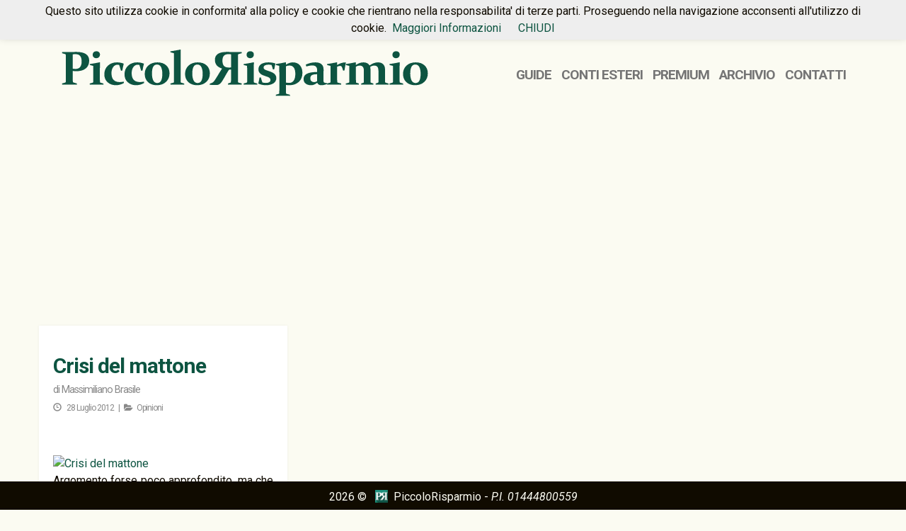

--- FILE ---
content_type: text/html; charset=UTF-8
request_url: https://piccolorisparmio.eu/tag/immobili
body_size: 9091
content:
<!DOCTYPE html>
<html>
<head>
  <!-- <script async src="//pagead2.googlesyndication.com/pagead/js/adsbygoogle.js"></script>
  <script>
    (adsbygoogle = window.adsbygoogle || []).push({
      google_ad_client: "ca-pub-7665394927712031",
      enable_page_level_ads: true
    });
  </script> -->
  <script data-ad-client="ca-pub-7665394927712031" async src="https://pagead2.googlesyndication.com/pagead/js/adsbygoogle.js" type="0f94914eda6eff3b9b744005-text/javascript"></script>
  <meta charset="UTF-8">
  <meta http-equiv="X-UA-Compatible" content="IE=edge">
  <meta name="viewport" content="width=device-width, initial-scale=1">
  <title>
    immobili Archivi - PiccoloRisparmioPiccoloRisparmio  </title>
  <link rel="pingback" href="https://piccolorisparmio.eu/xmlrpc.php" />
  <link rel="shortcut icon" href="/imm/favicon.png"/>
  <meta name='robots' content='index, follow, max-image-preview:large, max-snippet:-1, max-video-preview:-1' />
	<style>img:is([sizes="auto" i], [sizes^="auto," i]) { contain-intrinsic-size: 3000px 1500px }</style>
	
	<!-- This site is optimized with the Yoast SEO plugin v24.2 - https://yoast.com/wordpress/plugins/seo/ -->
	<link rel="canonical" href="https://piccolorisparmio.eu/tag/immobili" />
	<meta property="og:locale" content="it_IT" />
	<meta property="og:type" content="article" />
	<meta property="og:title" content="immobili Archivi - PiccoloRisparmio" />
	<meta property="og:url" content="https://piccolorisparmio.eu/tag/immobili" />
	<meta property="og:site_name" content="PiccoloRisparmio" />
	<meta name="twitter:card" content="summary_large_image" />
	<script type="application/ld+json" class="yoast-schema-graph">{"@context":"https://schema.org","@graph":[{"@type":"CollectionPage","@id":"https://piccolorisparmio.eu/tag/immobili","url":"https://piccolorisparmio.eu/tag/immobili","name":"immobili Archivi - PiccoloRisparmio","isPartOf":{"@id":"https://piccolorisparmio.eu/#website"},"breadcrumb":{"@id":"https://piccolorisparmio.eu/tag/immobili#breadcrumb"},"inLanguage":"it-IT"},{"@type":"BreadcrumbList","@id":"https://piccolorisparmio.eu/tag/immobili#breadcrumb","itemListElement":[{"@type":"ListItem","position":1,"name":"Home","item":"https://piccolorisparmio.eu/"},{"@type":"ListItem","position":2,"name":"immobili"}]},{"@type":"WebSite","@id":"https://piccolorisparmio.eu/#website","url":"https://piccolorisparmio.eu/","name":"PiccoloRisparmio","description":"piccoli investimenti in Europa e offshore, MiniRisparmio unico blog italiano presente anche sui telefonini Nokia, energie alternative","potentialAction":[{"@type":"SearchAction","target":{"@type":"EntryPoint","urlTemplate":"https://piccolorisparmio.eu/?s={search_term_string}"},"query-input":{"@type":"PropertyValueSpecification","valueRequired":true,"valueName":"search_term_string"}}],"inLanguage":"it-IT"}]}</script>
	<!-- / Yoast SEO plugin. -->


<link rel="alternate" type="application/rss+xml" title="PiccoloRisparmio &raquo; immobili Feed del tag" href="https://piccolorisparmio.eu/tag/immobili/feed" />
<script type="0f94914eda6eff3b9b744005-text/javascript">
/* <![CDATA[ */
window._wpemojiSettings = {"baseUrl":"https:\/\/s.w.org\/images\/core\/emoji\/15.0.3\/72x72\/","ext":".png","svgUrl":"https:\/\/s.w.org\/images\/core\/emoji\/15.0.3\/svg\/","svgExt":".svg","source":{"concatemoji":"https:\/\/piccolorisparmio.eu\/wp-includes\/js\/wp-emoji-release.min.js?ver=6.7.4"}};
/*! This file is auto-generated */
!function(i,n){var o,s,e;function c(e){try{var t={supportTests:e,timestamp:(new Date).valueOf()};sessionStorage.setItem(o,JSON.stringify(t))}catch(e){}}function p(e,t,n){e.clearRect(0,0,e.canvas.width,e.canvas.height),e.fillText(t,0,0);var t=new Uint32Array(e.getImageData(0,0,e.canvas.width,e.canvas.height).data),r=(e.clearRect(0,0,e.canvas.width,e.canvas.height),e.fillText(n,0,0),new Uint32Array(e.getImageData(0,0,e.canvas.width,e.canvas.height).data));return t.every(function(e,t){return e===r[t]})}function u(e,t,n){switch(t){case"flag":return n(e,"\ud83c\udff3\ufe0f\u200d\u26a7\ufe0f","\ud83c\udff3\ufe0f\u200b\u26a7\ufe0f")?!1:!n(e,"\ud83c\uddfa\ud83c\uddf3","\ud83c\uddfa\u200b\ud83c\uddf3")&&!n(e,"\ud83c\udff4\udb40\udc67\udb40\udc62\udb40\udc65\udb40\udc6e\udb40\udc67\udb40\udc7f","\ud83c\udff4\u200b\udb40\udc67\u200b\udb40\udc62\u200b\udb40\udc65\u200b\udb40\udc6e\u200b\udb40\udc67\u200b\udb40\udc7f");case"emoji":return!n(e,"\ud83d\udc26\u200d\u2b1b","\ud83d\udc26\u200b\u2b1b")}return!1}function f(e,t,n){var r="undefined"!=typeof WorkerGlobalScope&&self instanceof WorkerGlobalScope?new OffscreenCanvas(300,150):i.createElement("canvas"),a=r.getContext("2d",{willReadFrequently:!0}),o=(a.textBaseline="top",a.font="600 32px Arial",{});return e.forEach(function(e){o[e]=t(a,e,n)}),o}function t(e){var t=i.createElement("script");t.src=e,t.defer=!0,i.head.appendChild(t)}"undefined"!=typeof Promise&&(o="wpEmojiSettingsSupports",s=["flag","emoji"],n.supports={everything:!0,everythingExceptFlag:!0},e=new Promise(function(e){i.addEventListener("DOMContentLoaded",e,{once:!0})}),new Promise(function(t){var n=function(){try{var e=JSON.parse(sessionStorage.getItem(o));if("object"==typeof e&&"number"==typeof e.timestamp&&(new Date).valueOf()<e.timestamp+604800&&"object"==typeof e.supportTests)return e.supportTests}catch(e){}return null}();if(!n){if("undefined"!=typeof Worker&&"undefined"!=typeof OffscreenCanvas&&"undefined"!=typeof URL&&URL.createObjectURL&&"undefined"!=typeof Blob)try{var e="postMessage("+f.toString()+"("+[JSON.stringify(s),u.toString(),p.toString()].join(",")+"));",r=new Blob([e],{type:"text/javascript"}),a=new Worker(URL.createObjectURL(r),{name:"wpTestEmojiSupports"});return void(a.onmessage=function(e){c(n=e.data),a.terminate(),t(n)})}catch(e){}c(n=f(s,u,p))}t(n)}).then(function(e){for(var t in e)n.supports[t]=e[t],n.supports.everything=n.supports.everything&&n.supports[t],"flag"!==t&&(n.supports.everythingExceptFlag=n.supports.everythingExceptFlag&&n.supports[t]);n.supports.everythingExceptFlag=n.supports.everythingExceptFlag&&!n.supports.flag,n.DOMReady=!1,n.readyCallback=function(){n.DOMReady=!0}}).then(function(){return e}).then(function(){var e;n.supports.everything||(n.readyCallback(),(e=n.source||{}).concatemoji?t(e.concatemoji):e.wpemoji&&e.twemoji&&(t(e.twemoji),t(e.wpemoji)))}))}((window,document),window._wpemojiSettings);
/* ]]> */
</script>
		
	<style id='wp-emoji-styles-inline-css' type='text/css'>

	img.wp-smiley, img.emoji {
		display: inline !important;
		border: none !important;
		box-shadow: none !important;
		height: 1em !important;
		width: 1em !important;
		margin: 0 0.07em !important;
		vertical-align: -0.1em !important;
		background: none !important;
		padding: 0 !important;
	}
</style>
<style id='wp-block-library-inline-css' type='text/css'>
:root{--wp-admin-theme-color:#007cba;--wp-admin-theme-color--rgb:0,124,186;--wp-admin-theme-color-darker-10:#006ba1;--wp-admin-theme-color-darker-10--rgb:0,107,161;--wp-admin-theme-color-darker-20:#005a87;--wp-admin-theme-color-darker-20--rgb:0,90,135;--wp-admin-border-width-focus:2px;--wp-block-synced-color:#7a00df;--wp-block-synced-color--rgb:122,0,223;--wp-bound-block-color:var(--wp-block-synced-color)}@media (min-resolution:192dpi){:root{--wp-admin-border-width-focus:1.5px}}.wp-element-button{cursor:pointer}:root{--wp--preset--font-size--normal:16px;--wp--preset--font-size--huge:42px}:root .has-very-light-gray-background-color{background-color:#eee}:root .has-very-dark-gray-background-color{background-color:#313131}:root .has-very-light-gray-color{color:#eee}:root .has-very-dark-gray-color{color:#313131}:root .has-vivid-green-cyan-to-vivid-cyan-blue-gradient-background{background:linear-gradient(135deg,#00d084,#0693e3)}:root .has-purple-crush-gradient-background{background:linear-gradient(135deg,#34e2e4,#4721fb 50%,#ab1dfe)}:root .has-hazy-dawn-gradient-background{background:linear-gradient(135deg,#faaca8,#dad0ec)}:root .has-subdued-olive-gradient-background{background:linear-gradient(135deg,#fafae1,#67a671)}:root .has-atomic-cream-gradient-background{background:linear-gradient(135deg,#fdd79a,#004a59)}:root .has-nightshade-gradient-background{background:linear-gradient(135deg,#330968,#31cdcf)}:root .has-midnight-gradient-background{background:linear-gradient(135deg,#020381,#2874fc)}.has-regular-font-size{font-size:1em}.has-larger-font-size{font-size:2.625em}.has-normal-font-size{font-size:var(--wp--preset--font-size--normal)}.has-huge-font-size{font-size:var(--wp--preset--font-size--huge)}.has-text-align-center{text-align:center}.has-text-align-left{text-align:left}.has-text-align-right{text-align:right}#end-resizable-editor-section{display:none}.aligncenter{clear:both}.items-justified-left{justify-content:flex-start}.items-justified-center{justify-content:center}.items-justified-right{justify-content:flex-end}.items-justified-space-between{justify-content:space-between}.screen-reader-text{border:0;clip:rect(1px,1px,1px,1px);clip-path:inset(50%);height:1px;margin:-1px;overflow:hidden;padding:0;position:absolute;width:1px;word-wrap:normal!important}.screen-reader-text:focus{background-color:#ddd;clip:auto!important;clip-path:none;color:#444;display:block;font-size:1em;height:auto;left:5px;line-height:normal;padding:15px 23px 14px;text-decoration:none;top:5px;width:auto;z-index:100000}html :where(.has-border-color){border-style:solid}html :where([style*=border-top-color]){border-top-style:solid}html :where([style*=border-right-color]){border-right-style:solid}html :where([style*=border-bottom-color]){border-bottom-style:solid}html :where([style*=border-left-color]){border-left-style:solid}html :where([style*=border-width]){border-style:solid}html :where([style*=border-top-width]){border-top-style:solid}html :where([style*=border-right-width]){border-right-style:solid}html :where([style*=border-bottom-width]){border-bottom-style:solid}html :where([style*=border-left-width]){border-left-style:solid}html :where(img[class*=wp-image-]){height:auto;max-width:100%}:where(figure){margin:0 0 1em}html :where(.is-position-sticky){--wp-admin--admin-bar--position-offset:var(--wp-admin--admin-bar--height,0px)}@media screen and (max-width:600px){html :where(.is-position-sticky){--wp-admin--admin-bar--position-offset:0px}}
</style>
<style id='classic-theme-styles-inline-css' type='text/css'>
/*! This file is auto-generated */
.wp-block-button__link{color:#fff;background-color:#32373c;border-radius:9999px;box-shadow:none;text-decoration:none;padding:calc(.667em + 2px) calc(1.333em + 2px);font-size:1.125em}.wp-block-file__button{background:#32373c;color:#fff;text-decoration:none}
</style>
<link rel='stylesheet' id='aalb_basics_css-css' href='https://piccolorisparmio.eu/wp-content/plugins/amazon-associates-link-builder/css/aalb_basics.css?ver=1.9.3' type='text/css' media='all' />
<link rel='stylesheet' id='wpos-slick-style-css' href='https://piccolorisparmio.eu/wp-content/plugins/wp-slick-slider-and-image-carousel/assets/css/slick.css?ver=3.7.2' type='text/css' media='all' />
<link rel='stylesheet' id='wpsisac-public-style-css' href='https://piccolorisparmio.eu/wp-content/plugins/wp-slick-slider-and-image-carousel/assets/css/wpsisac-public.css?ver=3.7.2' type='text/css' media='all' />
<link rel='stylesheet' id='bootstrapwp-css' href='https://piccolorisparmio.eu/wp-content/themes/piccolorisparmio2016/bootstrap/css/bootstrap.min.css?ver=3.3.4' type='text/css' media='all' />
<link rel='stylesheet' id='font-awesome-css' href='https://piccolorisparmio.eu/wp-content/themes/piccolorisparmio2016/css/font-awesome.min.css?ver=3.3.4' type='text/css' media='all' />
<link rel='stylesheet' id='style-css' href='https://piccolorisparmio.eu/wp-content/themes/piccolorisparmio2016/style.css?ver=1.0' type='text/css' media='all' />
<link rel='stylesheet' id='heateor_sss_frontend_css-css' href='https://piccolorisparmio.eu/wp-content/plugins/sassy-social-share/public/css/sassy-social-share-public.css?ver=3.3.70' type='text/css' media='all' />
<style id='heateor_sss_frontend_css-inline-css' type='text/css'>
.heateor_sss_button_instagram span.heateor_sss_svg,a.heateor_sss_instagram span.heateor_sss_svg{background:radial-gradient(circle at 30% 107%,#fdf497 0,#fdf497 5%,#fd5949 45%,#d6249f 60%,#285aeb 90%)}.heateor_sss_horizontal_sharing .heateor_sss_svg,.heateor_sss_standard_follow_icons_container .heateor_sss_svg{color:#fff;border-width:0px;border-style:solid;border-color:transparent}.heateor_sss_horizontal_sharing .heateorSssTCBackground{color:#666}.heateor_sss_horizontal_sharing span.heateor_sss_svg:hover,.heateor_sss_standard_follow_icons_container span.heateor_sss_svg:hover{border-color:transparent;}.heateor_sss_vertical_sharing span.heateor_sss_svg,.heateor_sss_floating_follow_icons_container span.heateor_sss_svg{color:#fff;border-width:0px;border-style:solid;border-color:transparent;}.heateor_sss_vertical_sharing .heateorSssTCBackground{color:#666;}.heateor_sss_vertical_sharing span.heateor_sss_svg:hover,.heateor_sss_floating_follow_icons_container span.heateor_sss_svg:hover{border-color:transparent;}@media screen and (max-width:783px) {.heateor_sss_vertical_sharing{display:none!important}}div.heateor_sss_sharing_title{text-align:center}div.heateor_sss_sharing_ul{width:100%;text-align:center;}div.heateor_sss_horizontal_sharing div.heateor_sss_sharing_ul a{float:none!important;display:inline-block;}
</style>
<link rel='stylesheet' id='wp-paginate-css' href='https://piccolorisparmio.eu/wp-content/plugins/wp-paginate/css/wp-paginate.css?ver=2.2.3' type='text/css' media='screen' />
<script type="0f94914eda6eff3b9b744005-text/javascript" src="https://piccolorisparmio.eu/wp-includes/js/jquery/jquery.min.js?ver=3.7.1" id="jquery-core-js"></script>
<link rel="https://api.w.org/" href="https://piccolorisparmio.eu/wp-json/" /><link rel="alternate" title="JSON" type="application/json" href="https://piccolorisparmio.eu/wp-json/wp/v2/tags/759" /><link rel="EditURI" type="application/rsd+xml" title="RSD" href="https://piccolorisparmio.eu/xmlrpc.php?rsd" />
<meta name="generator" content="WordPress 6.7.4" />
<style type="text/css">.recentcomments a{display:inline !important;padding:0 !important;margin:0 !important;}</style><!-- Nessuna versione HTML AMP disponibile per questo URL. --></head>
<body>

<!--   <nav class="navbar navbar-custom navbar-fixed-top" role="navigation"> -->
  <nav class="navbar navbar-custom navbar-fixed-top">
    <div class="container">        
      <div class="navbar-right mt10">
<!-- 	<ul class="nav navbar-nav "> -->
	  <div class="menu-header-menu-container"><ul id="menu-header-menu" class="menu"><li id="menu-item-10393" class="menu-item menu-item-type-custom menu-item-object-custom menu-item-10393"><a href="/">Home</a></li>
<li id="menu-item-10885" class="menu-item menu-item-type-custom menu-item-object-custom menu-item-10885"><a href="/index.php/tag/premium">Premium</a></li>
<li id="menu-item-10443" class="menu-item menu-item-type-custom menu-item-object-custom menu-item-10443"><a href="/contatti">Contatti</a></li>
</ul></div>		
<!-- 	</ul> -->
      </div>
    </div>
  </nav>
  <div class="container mt60">
    <div class="col-lg-6 col-md-6 col-sx-12">
      <a href="/"><div class="old-pr-title"><img src="https://piccolorisparmio.eu/wp-content/themes/piccolorisparmio2016/images/piccolor.svg" alt="pr-logo"></div></a>
    </div>
    <div class="col-lg-6 col-md-6 col-sx-12">
      <div class="menu-main-container"><ul id="menu-main" class="menu"><li id="menu-item-10445" class="menu-item menu-item-type-post_type menu-item-object-page menu-item-10445"><a href="https://piccolorisparmio.eu/guide">Guide</a></li>
<li id="menu-item-10444" class="menu-item menu-item-type-post_type menu-item-object-page menu-item-10444"><a href="https://piccolorisparmio.eu/conti-esteri">Conti Esteri</a></li>
<li id="menu-item-11199" class="menu-item menu-item-type-custom menu-item-object-custom menu-item-11199"><a href="https://piccolorisparmio.eu/tag/premium">Premium</a></li>
<li id="menu-item-10612" class="menu-item menu-item-type-post_type menu-item-object-page menu-item-10612"><a href="https://piccolorisparmio.eu/archivio">Archivio</a></li>
<li id="menu-item-11425" class="menu-item menu-item-type-custom menu-item-object-custom menu-item-11425"><a href="/contatti">Contatti</a></li>
</ul></div>	
    </div>	
  </div>
  

   <div class="container mt20">
     
      <div class="row list isotope">
		
         	  	  <div class="col-lg-3 col-md-6 col-xs-12 element-item blog-post clearfix" id="post-8559" data-category="">
	      <h2><a href="https://piccolorisparmio.eu/crisi-del-mattone.html" rel="bookmark" title="Crisi del mattone">Crisi del mattone</a></h2>
	      <h3 class="autor">di <a href="https://piccolorisparmio.eu/author/superadmin" title="Articoli scritti da Massimiliano Brasile" rel="author">Massimiliano Brasile</a> </h3>
	      <h4 class="caty"> <span class="glyphicon glyphicon-time"></span> 28 Luglio 2012 &nbsp;  &#124; &nbsp; <span class="fa fa-folder-open"></span><a href="https://piccolorisparmio.eu/category/opinioni" rel="category tag">Opinioni</a> </h4>
<!--   <div class="c-label"><span class="glyphicon glyphicon-star"></span></div> -->
	      <div class="thumb">	
		<a href="https://piccolorisparmio.eu/crisi-del-mattone.html"><img class="img-responsive" src="" alt="Crisi del mattone"></a>
	      </div>
	      <div class="entry">
		<p>Argomento forse poco approfondito, ma che sicuramente è collegato alla crisi che ha investito tutto il continente.<br />
Già <a href="http://www.piccolorisparmio.eu/index.php/nuove-tasse-sulle-case.html" target="_blank">prima della introduzione dell&#8217;IMU</a> si parlava di una <a href="http://www.linkiesta.it/vendita-case-immobiliare" target="_blank" class="external" rel="nofollow">crisi che stava investendo il settore immobiliare in tutt&#8217;Italia</a>, con cali di vendita in percentuale progressivi di anno in anno.<br />
Con la crisi finanziaria e soprattutto con la temporanea assenza di tassazione sulla prima casa, il mattone è stato considerato alla stregua di un bene rifugio. Con la recente tassazione, che è ancora più evidente nei grossi centri urbani e soprattutto per <a href="https://piccolorisparmio.eu/crisi-del-mattone.html">[&#8230;]</a></p>
	      </div>
	  </div>
	                 </div>
         <div class="navigation">
            <div class="navigation"></div> 
         </div>
      </div>
  

<div class="row mt60"></div>
<footer class="bg-black">
	<div class="container pb30 m20">
		<div class="row clearfix text-center">
			<p class="mt10">2026 &#169;  <img src="/imm/favicon.png" style="width:18px; height:18px; margin:-4px 8px 0 8px;" alt="piccolorisparmio"/>PiccoloRisparmio - <i>P.I. 01444800559</i></p>
		</div>
	</div>
</footer>
 <style id='global-styles-inline-css' type='text/css'>
:root{--wp--preset--aspect-ratio--square: 1;--wp--preset--aspect-ratio--4-3: 4/3;--wp--preset--aspect-ratio--3-4: 3/4;--wp--preset--aspect-ratio--3-2: 3/2;--wp--preset--aspect-ratio--2-3: 2/3;--wp--preset--aspect-ratio--16-9: 16/9;--wp--preset--aspect-ratio--9-16: 9/16;--wp--preset--color--black: #000000;--wp--preset--color--cyan-bluish-gray: #abb8c3;--wp--preset--color--white: #ffffff;--wp--preset--color--pale-pink: #f78da7;--wp--preset--color--vivid-red: #cf2e2e;--wp--preset--color--luminous-vivid-orange: #ff6900;--wp--preset--color--luminous-vivid-amber: #fcb900;--wp--preset--color--light-green-cyan: #7bdcb5;--wp--preset--color--vivid-green-cyan: #00d084;--wp--preset--color--pale-cyan-blue: #8ed1fc;--wp--preset--color--vivid-cyan-blue: #0693e3;--wp--preset--color--vivid-purple: #9b51e0;--wp--preset--gradient--vivid-cyan-blue-to-vivid-purple: linear-gradient(135deg,rgba(6,147,227,1) 0%,rgb(155,81,224) 100%);--wp--preset--gradient--light-green-cyan-to-vivid-green-cyan: linear-gradient(135deg,rgb(122,220,180) 0%,rgb(0,208,130) 100%);--wp--preset--gradient--luminous-vivid-amber-to-luminous-vivid-orange: linear-gradient(135deg,rgba(252,185,0,1) 0%,rgba(255,105,0,1) 100%);--wp--preset--gradient--luminous-vivid-orange-to-vivid-red: linear-gradient(135deg,rgba(255,105,0,1) 0%,rgb(207,46,46) 100%);--wp--preset--gradient--very-light-gray-to-cyan-bluish-gray: linear-gradient(135deg,rgb(238,238,238) 0%,rgb(169,184,195) 100%);--wp--preset--gradient--cool-to-warm-spectrum: linear-gradient(135deg,rgb(74,234,220) 0%,rgb(151,120,209) 20%,rgb(207,42,186) 40%,rgb(238,44,130) 60%,rgb(251,105,98) 80%,rgb(254,248,76) 100%);--wp--preset--gradient--blush-light-purple: linear-gradient(135deg,rgb(255,206,236) 0%,rgb(152,150,240) 100%);--wp--preset--gradient--blush-bordeaux: linear-gradient(135deg,rgb(254,205,165) 0%,rgb(254,45,45) 50%,rgb(107,0,62) 100%);--wp--preset--gradient--luminous-dusk: linear-gradient(135deg,rgb(255,203,112) 0%,rgb(199,81,192) 50%,rgb(65,88,208) 100%);--wp--preset--gradient--pale-ocean: linear-gradient(135deg,rgb(255,245,203) 0%,rgb(182,227,212) 50%,rgb(51,167,181) 100%);--wp--preset--gradient--electric-grass: linear-gradient(135deg,rgb(202,248,128) 0%,rgb(113,206,126) 100%);--wp--preset--gradient--midnight: linear-gradient(135deg,rgb(2,3,129) 0%,rgb(40,116,252) 100%);--wp--preset--font-size--small: 13px;--wp--preset--font-size--medium: 20px;--wp--preset--font-size--large: 36px;--wp--preset--font-size--x-large: 42px;--wp--preset--spacing--20: 0.44rem;--wp--preset--spacing--30: 0.67rem;--wp--preset--spacing--40: 1rem;--wp--preset--spacing--50: 1.5rem;--wp--preset--spacing--60: 2.25rem;--wp--preset--spacing--70: 3.38rem;--wp--preset--spacing--80: 5.06rem;--wp--preset--shadow--natural: 6px 6px 9px rgba(0, 0, 0, 0.2);--wp--preset--shadow--deep: 12px 12px 50px rgba(0, 0, 0, 0.4);--wp--preset--shadow--sharp: 6px 6px 0px rgba(0, 0, 0, 0.2);--wp--preset--shadow--outlined: 6px 6px 0px -3px rgba(255, 255, 255, 1), 6px 6px rgba(0, 0, 0, 1);--wp--preset--shadow--crisp: 6px 6px 0px rgba(0, 0, 0, 1);}:where(.is-layout-flex){gap: 0.5em;}:where(.is-layout-grid){gap: 0.5em;}body .is-layout-flex{display: flex;}.is-layout-flex{flex-wrap: wrap;align-items: center;}.is-layout-flex > :is(*, div){margin: 0;}body .is-layout-grid{display: grid;}.is-layout-grid > :is(*, div){margin: 0;}:where(.wp-block-columns.is-layout-flex){gap: 2em;}:where(.wp-block-columns.is-layout-grid){gap: 2em;}:where(.wp-block-post-template.is-layout-flex){gap: 1.25em;}:where(.wp-block-post-template.is-layout-grid){gap: 1.25em;}.has-black-color{color: var(--wp--preset--color--black) !important;}.has-cyan-bluish-gray-color{color: var(--wp--preset--color--cyan-bluish-gray) !important;}.has-white-color{color: var(--wp--preset--color--white) !important;}.has-pale-pink-color{color: var(--wp--preset--color--pale-pink) !important;}.has-vivid-red-color{color: var(--wp--preset--color--vivid-red) !important;}.has-luminous-vivid-orange-color{color: var(--wp--preset--color--luminous-vivid-orange) !important;}.has-luminous-vivid-amber-color{color: var(--wp--preset--color--luminous-vivid-amber) !important;}.has-light-green-cyan-color{color: var(--wp--preset--color--light-green-cyan) !important;}.has-vivid-green-cyan-color{color: var(--wp--preset--color--vivid-green-cyan) !important;}.has-pale-cyan-blue-color{color: var(--wp--preset--color--pale-cyan-blue) !important;}.has-vivid-cyan-blue-color{color: var(--wp--preset--color--vivid-cyan-blue) !important;}.has-vivid-purple-color{color: var(--wp--preset--color--vivid-purple) !important;}.has-black-background-color{background-color: var(--wp--preset--color--black) !important;}.has-cyan-bluish-gray-background-color{background-color: var(--wp--preset--color--cyan-bluish-gray) !important;}.has-white-background-color{background-color: var(--wp--preset--color--white) !important;}.has-pale-pink-background-color{background-color: var(--wp--preset--color--pale-pink) !important;}.has-vivid-red-background-color{background-color: var(--wp--preset--color--vivid-red) !important;}.has-luminous-vivid-orange-background-color{background-color: var(--wp--preset--color--luminous-vivid-orange) !important;}.has-luminous-vivid-amber-background-color{background-color: var(--wp--preset--color--luminous-vivid-amber) !important;}.has-light-green-cyan-background-color{background-color: var(--wp--preset--color--light-green-cyan) !important;}.has-vivid-green-cyan-background-color{background-color: var(--wp--preset--color--vivid-green-cyan) !important;}.has-pale-cyan-blue-background-color{background-color: var(--wp--preset--color--pale-cyan-blue) !important;}.has-vivid-cyan-blue-background-color{background-color: var(--wp--preset--color--vivid-cyan-blue) !important;}.has-vivid-purple-background-color{background-color: var(--wp--preset--color--vivid-purple) !important;}.has-black-border-color{border-color: var(--wp--preset--color--black) !important;}.has-cyan-bluish-gray-border-color{border-color: var(--wp--preset--color--cyan-bluish-gray) !important;}.has-white-border-color{border-color: var(--wp--preset--color--white) !important;}.has-pale-pink-border-color{border-color: var(--wp--preset--color--pale-pink) !important;}.has-vivid-red-border-color{border-color: var(--wp--preset--color--vivid-red) !important;}.has-luminous-vivid-orange-border-color{border-color: var(--wp--preset--color--luminous-vivid-orange) !important;}.has-luminous-vivid-amber-border-color{border-color: var(--wp--preset--color--luminous-vivid-amber) !important;}.has-light-green-cyan-border-color{border-color: var(--wp--preset--color--light-green-cyan) !important;}.has-vivid-green-cyan-border-color{border-color: var(--wp--preset--color--vivid-green-cyan) !important;}.has-pale-cyan-blue-border-color{border-color: var(--wp--preset--color--pale-cyan-blue) !important;}.has-vivid-cyan-blue-border-color{border-color: var(--wp--preset--color--vivid-cyan-blue) !important;}.has-vivid-purple-border-color{border-color: var(--wp--preset--color--vivid-purple) !important;}.has-vivid-cyan-blue-to-vivid-purple-gradient-background{background: var(--wp--preset--gradient--vivid-cyan-blue-to-vivid-purple) !important;}.has-light-green-cyan-to-vivid-green-cyan-gradient-background{background: var(--wp--preset--gradient--light-green-cyan-to-vivid-green-cyan) !important;}.has-luminous-vivid-amber-to-luminous-vivid-orange-gradient-background{background: var(--wp--preset--gradient--luminous-vivid-amber-to-luminous-vivid-orange) !important;}.has-luminous-vivid-orange-to-vivid-red-gradient-background{background: var(--wp--preset--gradient--luminous-vivid-orange-to-vivid-red) !important;}.has-very-light-gray-to-cyan-bluish-gray-gradient-background{background: var(--wp--preset--gradient--very-light-gray-to-cyan-bluish-gray) !important;}.has-cool-to-warm-spectrum-gradient-background{background: var(--wp--preset--gradient--cool-to-warm-spectrum) !important;}.has-blush-light-purple-gradient-background{background: var(--wp--preset--gradient--blush-light-purple) !important;}.has-blush-bordeaux-gradient-background{background: var(--wp--preset--gradient--blush-bordeaux) !important;}.has-luminous-dusk-gradient-background{background: var(--wp--preset--gradient--luminous-dusk) !important;}.has-pale-ocean-gradient-background{background: var(--wp--preset--gradient--pale-ocean) !important;}.has-electric-grass-gradient-background{background: var(--wp--preset--gradient--electric-grass) !important;}.has-midnight-gradient-background{background: var(--wp--preset--gradient--midnight) !important;}.has-small-font-size{font-size: var(--wp--preset--font-size--small) !important;}.has-medium-font-size{font-size: var(--wp--preset--font-size--medium) !important;}.has-large-font-size{font-size: var(--wp--preset--font-size--large) !important;}.has-x-large-font-size{font-size: var(--wp--preset--font-size--x-large) !important;}
</style>
<script type="0f94914eda6eff3b9b744005-text/javascript" id="disqus_count-js-extra">
/* <![CDATA[ */
var countVars = {"disqusShortname":"piccolorisparmio"};
/* ]]> */
</script>
<script type="0f94914eda6eff3b9b744005-text/javascript" src="https://piccolorisparmio.eu/wp-content/plugins/disqus-comment-system/public/js/comment_count.js?ver=3.1.2" id="disqus_count-js"></script>
<script type="0f94914eda6eff3b9b744005-text/javascript" src="https://piccolorisparmio.eu/wp-content/themes/piccolorisparmio2016/bootstrap/js/bootstrap.min.js?ver=3.3.4" id="bootstrapjs-js"></script>
<script type="0f94914eda6eff3b9b744005-text/javascript" id="heateor_sss_sharing_js-js-before">
/* <![CDATA[ */
function heateorSssLoadEvent(e) {var t=window.onload;if (typeof window.onload!="function") {window.onload=e}else{window.onload=function() {t();e()}}};	var heateorSssSharingAjaxUrl = 'https://piccolorisparmio.eu/wp-admin/admin-ajax.php', heateorSssCloseIconPath = 'https://piccolorisparmio.eu/wp-content/plugins/sassy-social-share/public/../images/close.png', heateorSssPluginIconPath = 'https://piccolorisparmio.eu/wp-content/plugins/sassy-social-share/public/../images/logo.png', heateorSssHorizontalSharingCountEnable = 0, heateorSssVerticalSharingCountEnable = 0, heateorSssSharingOffset = -10; var heateorSssMobileStickySharingEnabled = 0;var heateorSssCopyLinkMessage = "Link copied.";var heateorSssUrlCountFetched = [], heateorSssSharesText = 'Shares', heateorSssShareText = 'Share';function heateorSssPopup(e) {window.open(e,"popUpWindow","height=400,width=600,left=400,top=100,resizable,scrollbars,toolbar=0,personalbar=0,menubar=no,location=no,directories=no,status")}
/* ]]> */
</script>
<script type="0f94914eda6eff3b9b744005-text/javascript" src="https://piccolorisparmio.eu/wp-content/plugins/sassy-social-share/public/js/sassy-social-share-public.js?ver=3.3.70" id="heateor_sss_sharing_js-js"></script>
<script src="https://piccolorisparmio.eu/wp-content/themes/piccolorisparmio2016/js/cookiechoices.js" type="0f94914eda6eff3b9b744005-text/javascript"></script>
<script type="0f94914eda6eff3b9b744005-text/javascript">
  document.addEventListener('DOMContentLoaded', function(event) {
    cookieChoices.showCookieConsentBar('Questo sito utilizza cookie in conformita\' alla policy e cookie che rientrano nella responsabilita\' di terze parti. Proseguendo nella navigazione acconsenti all\'utilizzo di cookie.',
      'CHIUDI', 'Maggiori Informazioni', 'http://www.piccolorisparmio.eu/index.php/privacy.html');
  });
</script>
<!-- <script id="CookieDeclaration" src="https://consent.cookiebot.com/6a5a1c6b-8b18-4084-828d-d2413752b182/cd.js" type="text/javascript" async></script> -->

<script type="0f94914eda6eff3b9b744005-text/javascript">
(function(i,s,o,g,r,a,m){i['GoogleAnalyticsObject']=r;i[r]=i[r]||function(){
(i[r].q=i[r].q||[]).push(arguments)},i[r].l=1*new Date();a=s.createElement(o),
m=s.getElementsByTagName(o)[0];a.async=1;a.src=g;m.parentNode.insertBefore(a,m)
})(window,document,'script','//www.google-analytics.com/analytics.js','ga');
ga('create', 'UA-4964309-2', 'auto');
ga('require', 'displayfeatures');
ga('send', 'pageview');
</script>
<!-- <script src="https://cdnjs.cloudflare.com/ajax/libs/jqueryui/1.11.4/jquery-ui.min.js"></script> -->
<script src="https://cdnjs.cloudflare.com/ajax/libs/jquery.isotope/2.2.2/isotope.pkgd.min.js" type="0f94914eda6eff3b9b744005-text/javascript"></script>
<div id="s1">

  <script type="0f94914eda6eff3b9b744005-text/javascript" src="https://codice.shinystat.com/cgi-bin/getcod.cgi?USER=prisparmio"></script>
  <noscript>
  <h6><a href="https://www.shinystat.com/it/" class="external" rel="nofollow" target="_blank">
  <img src="https://www.shinystat.com/cgi-bin/shinystat.cgi?USER=prisparmio" alt="Statistiche" style="border:0px" /></a></h6>
  </noscript>

</div>

<script type="0f94914eda6eff3b9b744005-text/javascript">
jQuery(document).ready(function($){
  var $container = $('.isotope').isotope({
    itemSelector: '.element-item',
    layoutMode: 'masonry',
  });
  $('#s1').hide();
});
</script>

<script type="0f94914eda6eff3b9b744005-text/javascript">
//     window.smartlook||(function(d) {
//     var o=smartlook=function(){ o.api.push(arguments)},h=d.getElementsByTagName('head')[0];
//     var c=d.createElement('script');o.api=new Array();c.async=true;c.type='text/javascript';
//     c.charset='utf-8';c.src='//rec.smartlook.com/recorder.js';h.appendChild(c);
//     })(document);
//     smartlook('init', 'c7381bacefc5b7a5f16d89cf5eaecadc8840c5c8');
</script>

<script src="/cdn-cgi/scripts/7d0fa10a/cloudflare-static/rocket-loader.min.js" data-cf-settings="0f94914eda6eff3b9b744005-|49" defer></script><script defer src="https://static.cloudflareinsights.com/beacon.min.js/vcd15cbe7772f49c399c6a5babf22c1241717689176015" integrity="sha512-ZpsOmlRQV6y907TI0dKBHq9Md29nnaEIPlkf84rnaERnq6zvWvPUqr2ft8M1aS28oN72PdrCzSjY4U6VaAw1EQ==" data-cf-beacon='{"version":"2024.11.0","token":"302f61c14f0147319cec41d9599175ed","r":1,"server_timing":{"name":{"cfCacheStatus":true,"cfEdge":true,"cfExtPri":true,"cfL4":true,"cfOrigin":true,"cfSpeedBrain":true},"location_startswith":null}}' crossorigin="anonymous"></script>
</body>
</html>


--- FILE ---
content_type: text/html; charset=utf-8
request_url: https://www.google.com/recaptcha/api2/aframe
body_size: 267
content:
<!DOCTYPE HTML><html><head><meta http-equiv="content-type" content="text/html; charset=UTF-8"></head><body><script nonce="vEzhNRQcuuYDVg9LAPuiMw">/** Anti-fraud and anti-abuse applications only. See google.com/recaptcha */ try{var clients={'sodar':'https://pagead2.googlesyndication.com/pagead/sodar?'};window.addEventListener("message",function(a){try{if(a.source===window.parent){var b=JSON.parse(a.data);var c=clients[b['id']];if(c){var d=document.createElement('img');d.src=c+b['params']+'&rc='+(localStorage.getItem("rc::a")?sessionStorage.getItem("rc::b"):"");window.document.body.appendChild(d);sessionStorage.setItem("rc::e",parseInt(sessionStorage.getItem("rc::e")||0)+1);localStorage.setItem("rc::h",'1768510122067');}}}catch(b){}});window.parent.postMessage("_grecaptcha_ready", "*");}catch(b){}</script></body></html>

--- FILE ---
content_type: text/plain
request_url: https://www.google-analytics.com/j/collect?v=1&_v=j102&a=614687597&t=pageview&_s=1&dl=https%3A%2F%2Fpiccolorisparmio.eu%2Ftag%2Fimmobili&ul=en-us%40posix&dt=immobili%20Archivi%20-%20PiccoloRisparmioPiccoloRisparmio&sr=1280x720&vp=1280x720&_u=IGBAgEABAAAAACAAI~&jid=1945151073&gjid=482593870&cid=1558060812.1768510122&tid=UA-4964309-2&_gid=1322016833.1768510122&_slc=1&z=223482694
body_size: -452
content:
2,cG-FFWJEH2KTF